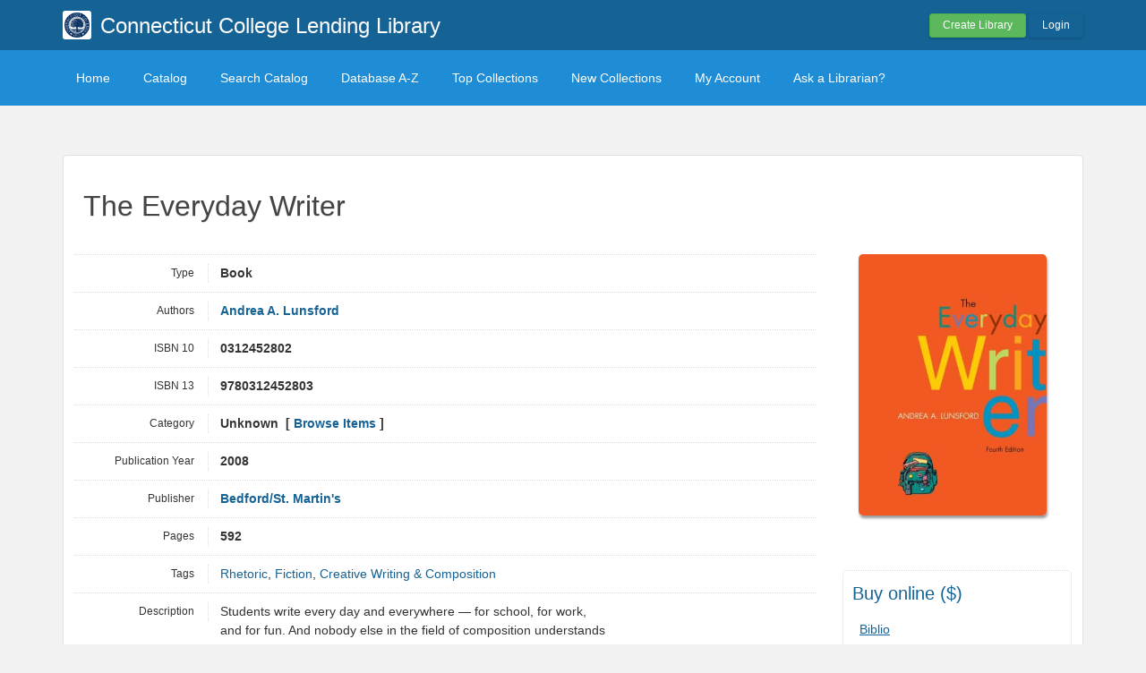

--- FILE ---
content_type: application/javascript
request_url: https://conncolllendinglibrary.librarika.com/js/custom/related-items.min.js
body_size: 212
content:
"use strict";function adjustSize(e,i,t,s){var a=$(e).width()*i+t;$(e).height(a).css("line-height",a+"px");var r=$(e).find("img");r.css("max-width",$(e).width()-s+"px"),r.css("max-height",$(e).height()-s+"px")}adjustSize($(".related-items-wrapper .related-items li > a"),5/4,0,10),$(window).resize(function(){adjustSize($(".related-items-wrapper .related-items li > a"),5/4,0,10)});